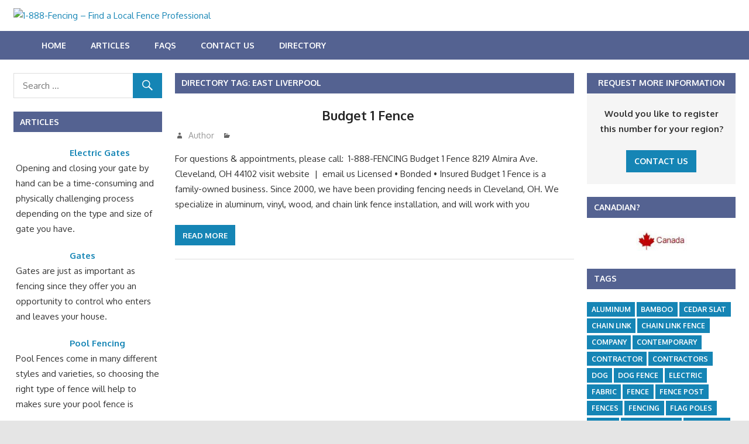

--- FILE ---
content_type: text/html; charset=UTF-8
request_url: http://1888fencing.com/articles/directory_tag/east-liverpool/
body_size: 11795
content:
<!DOCTYPE html>
<html lang="en-US">

<head>
<meta charset="UTF-8">
<meta name="viewport" content="width=device-width, initial-scale=1">
<link rel="profile" href="http://gmpg.org/xfn/11">
<link rel="pingback" href="http://1888fencing.com/xmlrpc.php">

<meta name='robots' content='index, follow, max-image-preview:large, max-snippet:-1, max-video-preview:-1' />

<!-- Google Tag Manager for WordPress by gtm4wp.com -->
<script data-cfasync="false" data-pagespeed-no-defer>
	var gtm4wp_datalayer_name = "dataLayer";
	var dataLayer = dataLayer || [];
</script>
<!-- End Google Tag Manager for WordPress by gtm4wp.com -->
	<!-- This site is optimized with the Yoast SEO plugin v26.5 - https://yoast.com/wordpress/plugins/seo/ -->
	<title>East Liverpool Archives - 1-888-Fencing - Find a Local Fence Professional</title>
	<link rel="canonical" href="http://1888fencing.com/articles/directory_tag/east-liverpool/" />
	<meta property="og:locale" content="en_US" />
	<meta property="og:type" content="article" />
	<meta property="og:title" content="East Liverpool Archives - 1-888-Fencing - Find a Local Fence Professional" />
	<meta property="og:url" content="http://1888fencing.com/articles/directory_tag/east-liverpool/" />
	<meta property="og:site_name" content="1-888-Fencing - Find a Local Fence Professional" />
	<meta name="twitter:card" content="summary_large_image" />
	<script type="application/ld+json" class="yoast-schema-graph">{"@context":"https://schema.org","@graph":[{"@type":"CollectionPage","@id":"http://1888fencing.com/articles/directory_tag/east-liverpool/","url":"http://1888fencing.com/articles/directory_tag/east-liverpool/","name":"East Liverpool Archives - 1-888-Fencing - Find a Local Fence Professional","isPartOf":{"@id":"http://1888fencing.com/#website"},"primaryImageOfPage":{"@id":"http://1888fencing.com/articles/directory_tag/east-liverpool/#primaryimage"},"image":{"@id":"http://1888fencing.com/articles/directory_tag/east-liverpool/#primaryimage"},"thumbnailUrl":"http://ignitiontollfreevanityphonenumberdirectory.com/1888fencing/wp-content/uploads/sites/34/2017/07/Logo-228x71.png","breadcrumb":{"@id":"http://1888fencing.com/articles/directory_tag/east-liverpool/#breadcrumb"},"inLanguage":"en-US"},{"@type":"ImageObject","inLanguage":"en-US","@id":"http://1888fencing.com/articles/directory_tag/east-liverpool/#primaryimage","url":"http://ignitiontollfreevanityphonenumberdirectory.com/1888fencing/wp-content/uploads/sites/34/2017/07/Logo-228x71.png","contentUrl":"http://ignitiontollfreevanityphonenumberdirectory.com/1888fencing/wp-content/uploads/sites/34/2017/07/Logo-228x71.png","width":228,"height":71},{"@type":"BreadcrumbList","@id":"http://1888fencing.com/articles/directory_tag/east-liverpool/#breadcrumb","itemListElement":[{"@type":"ListItem","position":1,"name":"Home","item":"http://1888fencing.com/"},{"@type":"ListItem","position":2,"name":"East Liverpool"}]},{"@type":"WebSite","@id":"http://1888fencing.com/#website","url":"http://1888fencing.com/","name":"1-888-Fencing - Find a Local Fence Professional","description":"Welcome","publisher":{"@id":"http://1888fencing.com/#organization"},"potentialAction":[{"@type":"SearchAction","target":{"@type":"EntryPoint","urlTemplate":"http://1888fencing.com/?s={search_term_string}"},"query-input":{"@type":"PropertyValueSpecification","valueRequired":true,"valueName":"search_term_string"}}],"inLanguage":"en-US"},{"@type":"Organization","@id":"http://1888fencing.com/#organization","name":"1-888-Fencing - Find a Local Fence Professional","url":"http://1888fencing.com/","logo":{"@type":"ImageObject","inLanguage":"en-US","@id":"http://1888fencing.com/#/schema/logo/image/","url":"http://ignitiontollfreevanityphonenumberdirectory.com/1888fencing/wp-content/uploads/sites/34/2017/06/888_FENCING___BANNERHEAD___UPDATE____072710.jpg","contentUrl":"http://ignitiontollfreevanityphonenumberdirectory.com/1888fencing/wp-content/uploads/sites/34/2017/06/888_FENCING___BANNERHEAD___UPDATE____072710.jpg","width":950,"height":212,"caption":"1-888-Fencing - Find a Local Fence Professional"},"image":{"@id":"http://1888fencing.com/#/schema/logo/image/"}}]}</script>
	<!-- / Yoast SEO plugin. -->


<link rel='dns-prefetch' href='//fonts.googleapis.com' />
<link rel='dns-prefetch' href='//ignitiontollfreevanityphonenumberdirectory.com' />
<link rel="alternate" type="application/rss+xml" title="1-888-Fencing - Find a Local Fence Professional &raquo; Feed" href="http://1888fencing.com/feed/" />
<link rel="alternate" type="application/rss+xml" title="1-888-Fencing - Find a Local Fence Professional &raquo; East Liverpool Directory Tag Feed" href="http://1888fencing.com/articles/directory_tag/east-liverpool/feed/" />
<style id='wp-img-auto-sizes-contain-inline-css' type='text/css'>
img:is([sizes=auto i],[sizes^="auto," i]){contain-intrinsic-size:3000px 1500px}
/*# sourceURL=wp-img-auto-sizes-contain-inline-css */
</style>
<style id='wp-emoji-styles-inline-css' type='text/css'>

	img.wp-smiley, img.emoji {
		display: inline !important;
		border: none !important;
		box-shadow: none !important;
		height: 1em !important;
		width: 1em !important;
		margin: 0 0.07em !important;
		vertical-align: -0.1em !important;
		background: none !important;
		padding: 0 !important;
	}
/*# sourceURL=wp-emoji-styles-inline-css */
</style>
<style id='wp-block-library-inline-css' type='text/css'>
:root{--wp-block-synced-color:#7a00df;--wp-block-synced-color--rgb:122,0,223;--wp-bound-block-color:var(--wp-block-synced-color);--wp-editor-canvas-background:#ddd;--wp-admin-theme-color:#007cba;--wp-admin-theme-color--rgb:0,124,186;--wp-admin-theme-color-darker-10:#006ba1;--wp-admin-theme-color-darker-10--rgb:0,107,160.5;--wp-admin-theme-color-darker-20:#005a87;--wp-admin-theme-color-darker-20--rgb:0,90,135;--wp-admin-border-width-focus:2px}@media (min-resolution:192dpi){:root{--wp-admin-border-width-focus:1.5px}}.wp-element-button{cursor:pointer}:root .has-very-light-gray-background-color{background-color:#eee}:root .has-very-dark-gray-background-color{background-color:#313131}:root .has-very-light-gray-color{color:#eee}:root .has-very-dark-gray-color{color:#313131}:root .has-vivid-green-cyan-to-vivid-cyan-blue-gradient-background{background:linear-gradient(135deg,#00d084,#0693e3)}:root .has-purple-crush-gradient-background{background:linear-gradient(135deg,#34e2e4,#4721fb 50%,#ab1dfe)}:root .has-hazy-dawn-gradient-background{background:linear-gradient(135deg,#faaca8,#dad0ec)}:root .has-subdued-olive-gradient-background{background:linear-gradient(135deg,#fafae1,#67a671)}:root .has-atomic-cream-gradient-background{background:linear-gradient(135deg,#fdd79a,#004a59)}:root .has-nightshade-gradient-background{background:linear-gradient(135deg,#330968,#31cdcf)}:root .has-midnight-gradient-background{background:linear-gradient(135deg,#020381,#2874fc)}:root{--wp--preset--font-size--normal:16px;--wp--preset--font-size--huge:42px}.has-regular-font-size{font-size:1em}.has-larger-font-size{font-size:2.625em}.has-normal-font-size{font-size:var(--wp--preset--font-size--normal)}.has-huge-font-size{font-size:var(--wp--preset--font-size--huge)}.has-text-align-center{text-align:center}.has-text-align-left{text-align:left}.has-text-align-right{text-align:right}.has-fit-text{white-space:nowrap!important}#end-resizable-editor-section{display:none}.aligncenter{clear:both}.items-justified-left{justify-content:flex-start}.items-justified-center{justify-content:center}.items-justified-right{justify-content:flex-end}.items-justified-space-between{justify-content:space-between}.screen-reader-text{border:0;clip-path:inset(50%);height:1px;margin:-1px;overflow:hidden;padding:0;position:absolute;width:1px;word-wrap:normal!important}.screen-reader-text:focus{background-color:#ddd;clip-path:none;color:#444;display:block;font-size:1em;height:auto;left:5px;line-height:normal;padding:15px 23px 14px;text-decoration:none;top:5px;width:auto;z-index:100000}html :where(.has-border-color){border-style:solid}html :where([style*=border-top-color]){border-top-style:solid}html :where([style*=border-right-color]){border-right-style:solid}html :where([style*=border-bottom-color]){border-bottom-style:solid}html :where([style*=border-left-color]){border-left-style:solid}html :where([style*=border-width]){border-style:solid}html :where([style*=border-top-width]){border-top-style:solid}html :where([style*=border-right-width]){border-right-style:solid}html :where([style*=border-bottom-width]){border-bottom-style:solid}html :where([style*=border-left-width]){border-left-style:solid}html :where(img[class*=wp-image-]){height:auto;max-width:100%}:where(figure){margin:0 0 1em}html :where(.is-position-sticky){--wp-admin--admin-bar--position-offset:var(--wp-admin--admin-bar--height,0px)}@media screen and (max-width:600px){html :where(.is-position-sticky){--wp-admin--admin-bar--position-offset:0px}}

/*# sourceURL=wp-block-library-inline-css */
</style><style id='global-styles-inline-css' type='text/css'>
:root{--wp--preset--aspect-ratio--square: 1;--wp--preset--aspect-ratio--4-3: 4/3;--wp--preset--aspect-ratio--3-4: 3/4;--wp--preset--aspect-ratio--3-2: 3/2;--wp--preset--aspect-ratio--2-3: 2/3;--wp--preset--aspect-ratio--16-9: 16/9;--wp--preset--aspect-ratio--9-16: 9/16;--wp--preset--color--black: #000000;--wp--preset--color--cyan-bluish-gray: #abb8c3;--wp--preset--color--white: #ffffff;--wp--preset--color--pale-pink: #f78da7;--wp--preset--color--vivid-red: #cf2e2e;--wp--preset--color--luminous-vivid-orange: #ff6900;--wp--preset--color--luminous-vivid-amber: #fcb900;--wp--preset--color--light-green-cyan: #7bdcb5;--wp--preset--color--vivid-green-cyan: #00d084;--wp--preset--color--pale-cyan-blue: #8ed1fc;--wp--preset--color--vivid-cyan-blue: #0693e3;--wp--preset--color--vivid-purple: #9b51e0;--wp--preset--gradient--vivid-cyan-blue-to-vivid-purple: linear-gradient(135deg,rgb(6,147,227) 0%,rgb(155,81,224) 100%);--wp--preset--gradient--light-green-cyan-to-vivid-green-cyan: linear-gradient(135deg,rgb(122,220,180) 0%,rgb(0,208,130) 100%);--wp--preset--gradient--luminous-vivid-amber-to-luminous-vivid-orange: linear-gradient(135deg,rgb(252,185,0) 0%,rgb(255,105,0) 100%);--wp--preset--gradient--luminous-vivid-orange-to-vivid-red: linear-gradient(135deg,rgb(255,105,0) 0%,rgb(207,46,46) 100%);--wp--preset--gradient--very-light-gray-to-cyan-bluish-gray: linear-gradient(135deg,rgb(238,238,238) 0%,rgb(169,184,195) 100%);--wp--preset--gradient--cool-to-warm-spectrum: linear-gradient(135deg,rgb(74,234,220) 0%,rgb(151,120,209) 20%,rgb(207,42,186) 40%,rgb(238,44,130) 60%,rgb(251,105,98) 80%,rgb(254,248,76) 100%);--wp--preset--gradient--blush-light-purple: linear-gradient(135deg,rgb(255,206,236) 0%,rgb(152,150,240) 100%);--wp--preset--gradient--blush-bordeaux: linear-gradient(135deg,rgb(254,205,165) 0%,rgb(254,45,45) 50%,rgb(107,0,62) 100%);--wp--preset--gradient--luminous-dusk: linear-gradient(135deg,rgb(255,203,112) 0%,rgb(199,81,192) 50%,rgb(65,88,208) 100%);--wp--preset--gradient--pale-ocean: linear-gradient(135deg,rgb(255,245,203) 0%,rgb(182,227,212) 50%,rgb(51,167,181) 100%);--wp--preset--gradient--electric-grass: linear-gradient(135deg,rgb(202,248,128) 0%,rgb(113,206,126) 100%);--wp--preset--gradient--midnight: linear-gradient(135deg,rgb(2,3,129) 0%,rgb(40,116,252) 100%);--wp--preset--font-size--small: 13px;--wp--preset--font-size--medium: 20px;--wp--preset--font-size--large: 36px;--wp--preset--font-size--x-large: 42px;--wp--preset--spacing--20: 0.44rem;--wp--preset--spacing--30: 0.67rem;--wp--preset--spacing--40: 1rem;--wp--preset--spacing--50: 1.5rem;--wp--preset--spacing--60: 2.25rem;--wp--preset--spacing--70: 3.38rem;--wp--preset--spacing--80: 5.06rem;--wp--preset--shadow--natural: 6px 6px 9px rgba(0, 0, 0, 0.2);--wp--preset--shadow--deep: 12px 12px 50px rgba(0, 0, 0, 0.4);--wp--preset--shadow--sharp: 6px 6px 0px rgba(0, 0, 0, 0.2);--wp--preset--shadow--outlined: 6px 6px 0px -3px rgb(255, 255, 255), 6px 6px rgb(0, 0, 0);--wp--preset--shadow--crisp: 6px 6px 0px rgb(0, 0, 0);}:where(.is-layout-flex){gap: 0.5em;}:where(.is-layout-grid){gap: 0.5em;}body .is-layout-flex{display: flex;}.is-layout-flex{flex-wrap: wrap;align-items: center;}.is-layout-flex > :is(*, div){margin: 0;}body .is-layout-grid{display: grid;}.is-layout-grid > :is(*, div){margin: 0;}:where(.wp-block-columns.is-layout-flex){gap: 2em;}:where(.wp-block-columns.is-layout-grid){gap: 2em;}:where(.wp-block-post-template.is-layout-flex){gap: 1.25em;}:where(.wp-block-post-template.is-layout-grid){gap: 1.25em;}.has-black-color{color: var(--wp--preset--color--black) !important;}.has-cyan-bluish-gray-color{color: var(--wp--preset--color--cyan-bluish-gray) !important;}.has-white-color{color: var(--wp--preset--color--white) !important;}.has-pale-pink-color{color: var(--wp--preset--color--pale-pink) !important;}.has-vivid-red-color{color: var(--wp--preset--color--vivid-red) !important;}.has-luminous-vivid-orange-color{color: var(--wp--preset--color--luminous-vivid-orange) !important;}.has-luminous-vivid-amber-color{color: var(--wp--preset--color--luminous-vivid-amber) !important;}.has-light-green-cyan-color{color: var(--wp--preset--color--light-green-cyan) !important;}.has-vivid-green-cyan-color{color: var(--wp--preset--color--vivid-green-cyan) !important;}.has-pale-cyan-blue-color{color: var(--wp--preset--color--pale-cyan-blue) !important;}.has-vivid-cyan-blue-color{color: var(--wp--preset--color--vivid-cyan-blue) !important;}.has-vivid-purple-color{color: var(--wp--preset--color--vivid-purple) !important;}.has-black-background-color{background-color: var(--wp--preset--color--black) !important;}.has-cyan-bluish-gray-background-color{background-color: var(--wp--preset--color--cyan-bluish-gray) !important;}.has-white-background-color{background-color: var(--wp--preset--color--white) !important;}.has-pale-pink-background-color{background-color: var(--wp--preset--color--pale-pink) !important;}.has-vivid-red-background-color{background-color: var(--wp--preset--color--vivid-red) !important;}.has-luminous-vivid-orange-background-color{background-color: var(--wp--preset--color--luminous-vivid-orange) !important;}.has-luminous-vivid-amber-background-color{background-color: var(--wp--preset--color--luminous-vivid-amber) !important;}.has-light-green-cyan-background-color{background-color: var(--wp--preset--color--light-green-cyan) !important;}.has-vivid-green-cyan-background-color{background-color: var(--wp--preset--color--vivid-green-cyan) !important;}.has-pale-cyan-blue-background-color{background-color: var(--wp--preset--color--pale-cyan-blue) !important;}.has-vivid-cyan-blue-background-color{background-color: var(--wp--preset--color--vivid-cyan-blue) !important;}.has-vivid-purple-background-color{background-color: var(--wp--preset--color--vivid-purple) !important;}.has-black-border-color{border-color: var(--wp--preset--color--black) !important;}.has-cyan-bluish-gray-border-color{border-color: var(--wp--preset--color--cyan-bluish-gray) !important;}.has-white-border-color{border-color: var(--wp--preset--color--white) !important;}.has-pale-pink-border-color{border-color: var(--wp--preset--color--pale-pink) !important;}.has-vivid-red-border-color{border-color: var(--wp--preset--color--vivid-red) !important;}.has-luminous-vivid-orange-border-color{border-color: var(--wp--preset--color--luminous-vivid-orange) !important;}.has-luminous-vivid-amber-border-color{border-color: var(--wp--preset--color--luminous-vivid-amber) !important;}.has-light-green-cyan-border-color{border-color: var(--wp--preset--color--light-green-cyan) !important;}.has-vivid-green-cyan-border-color{border-color: var(--wp--preset--color--vivid-green-cyan) !important;}.has-pale-cyan-blue-border-color{border-color: var(--wp--preset--color--pale-cyan-blue) !important;}.has-vivid-cyan-blue-border-color{border-color: var(--wp--preset--color--vivid-cyan-blue) !important;}.has-vivid-purple-border-color{border-color: var(--wp--preset--color--vivid-purple) !important;}.has-vivid-cyan-blue-to-vivid-purple-gradient-background{background: var(--wp--preset--gradient--vivid-cyan-blue-to-vivid-purple) !important;}.has-light-green-cyan-to-vivid-green-cyan-gradient-background{background: var(--wp--preset--gradient--light-green-cyan-to-vivid-green-cyan) !important;}.has-luminous-vivid-amber-to-luminous-vivid-orange-gradient-background{background: var(--wp--preset--gradient--luminous-vivid-amber-to-luminous-vivid-orange) !important;}.has-luminous-vivid-orange-to-vivid-red-gradient-background{background: var(--wp--preset--gradient--luminous-vivid-orange-to-vivid-red) !important;}.has-very-light-gray-to-cyan-bluish-gray-gradient-background{background: var(--wp--preset--gradient--very-light-gray-to-cyan-bluish-gray) !important;}.has-cool-to-warm-spectrum-gradient-background{background: var(--wp--preset--gradient--cool-to-warm-spectrum) !important;}.has-blush-light-purple-gradient-background{background: var(--wp--preset--gradient--blush-light-purple) !important;}.has-blush-bordeaux-gradient-background{background: var(--wp--preset--gradient--blush-bordeaux) !important;}.has-luminous-dusk-gradient-background{background: var(--wp--preset--gradient--luminous-dusk) !important;}.has-pale-ocean-gradient-background{background: var(--wp--preset--gradient--pale-ocean) !important;}.has-electric-grass-gradient-background{background: var(--wp--preset--gradient--electric-grass) !important;}.has-midnight-gradient-background{background: var(--wp--preset--gradient--midnight) !important;}.has-small-font-size{font-size: var(--wp--preset--font-size--small) !important;}.has-medium-font-size{font-size: var(--wp--preset--font-size--medium) !important;}.has-large-font-size{font-size: var(--wp--preset--font-size--large) !important;}.has-x-large-font-size{font-size: var(--wp--preset--font-size--x-large) !important;}
/*# sourceURL=global-styles-inline-css */
</style>

<style id='classic-theme-styles-inline-css' type='text/css'>
/*! This file is auto-generated */
.wp-block-button__link{color:#fff;background-color:#32373c;border-radius:9999px;box-shadow:none;text-decoration:none;padding:calc(.667em + 2px) calc(1.333em + 2px);font-size:1.125em}.wp-block-file__button{background:#32373c;color:#fff;text-decoration:none}
/*# sourceURL=/wp-includes/css/classic-themes.min.css */
</style>
<link rel='stylesheet' id='contact-form-7-css' href='http://1888fencing.com/wp-content/plugins/contact-form-7/includes/css/styles.css?ver=6.1.4' type='text/css' media='all' />
<link rel='stylesheet' id='gambit-stylesheet-css' href='http://1888fencing.com/wp-content/themes/gambit/style.css?ver=1.3' type='text/css' media='all' />
<style id='gambit-stylesheet-inline-css' type='text/css'>
.site-title, .site-description { position: absolute; clip: rect(1px, 1px, 1px, 1px); width: 1px; height: 1px; overflow: hidden; }
/*# sourceURL=gambit-stylesheet-inline-css */
</style>
<link rel='stylesheet' id='genericons-css' href='http://1888fencing.com/wp-content/themes/gambit/css/genericons/genericons.css?ver=3.4.1' type='text/css' media='all' />
<link rel='stylesheet' id='gambit-default-fonts-css' href='//fonts.googleapis.com/css?family=Oxygen%3A400%2C400italic%2C700%2C700italic&#038;subset=latin%2Clatin-ext' type='text/css' media='all' />
<link rel='stylesheet' id='themezee-widget-bundle-css' href='http://1888fencing.com/wp-content/themes/gambit/css/themezee-widget-bundle.css?ver=20160421' type='text/css' media='all' />
<link rel='stylesheet' id='gambit-pro-css' href='http://ignitiontollfreevanityphonenumberdirectory.com/1888fencing/wp-content/plugins/gambit-pro/assets/css/gambit-pro.css?ver=1.0.1' type='text/css' media='all' />
<style id='gambit-pro-inline-css' type='text/css'>
/* Secondary Navigation Color Setting */.primary-navigation-wrap,.main-navigation-toggle,.main-navigation-menu ul {background: #546291;}/* Widget Title Color Setting */.widget-header,.page-header {background: #546291;}@media only screen and (min-width: 60em) {    .header-main {padding-top: 0.5em;padding-bottom: 0.5em;    }}
/*# sourceURL=gambit-pro-inline-css */
</style>
<link rel='stylesheet' id='wp-add-custom-css-css' href='http://1888fencing.com?display_custom_css=css&#038;ver=6.9' type='text/css' media='all' />
<script type="text/javascript" src="http://1888fencing.com/wp-includes/js/jquery/jquery.min.js?ver=3.7.1" id="jquery-core-js"></script>
<script type="text/javascript" src="http://1888fencing.com/wp-includes/js/jquery/jquery-migrate.min.js?ver=3.4.1" id="jquery-migrate-js"></script>
<script type="text/javascript" id="gambit-jquery-navigation-js-extra">
/* <![CDATA[ */
var gambit_menu_title = "Menu";
//# sourceURL=gambit-jquery-navigation-js-extra
/* ]]> */
</script>
<script type="text/javascript" src="http://1888fencing.com/wp-content/themes/gambit/js/navigation.js?ver=20160719" id="gambit-jquery-navigation-js"></script>
<link rel="https://api.w.org/" href="http://1888fencing.com/wp-json/" /><link rel="alternate" title="JSON" type="application/json" href="http://1888fencing.com/wp-json/wp/v2/wpbdp_tag/315" /><link rel="EditURI" type="application/rsd+xml" title="RSD" href="http://1888fencing.com/xmlrpc.php?rsd" />
<meta name="generator" content="WordPress 6.9" />

<!-- Google Tag Manager for WordPress by gtm4wp.com -->
<!-- GTM Container placement set to footer -->
<script data-cfasync="false" data-pagespeed-no-defer>
</script>
<!-- End Google Tag Manager for WordPress by gtm4wp.com --><link rel="icon" href="http://ignitiontollfreevanityphonenumberdirectory.com/1888fencing/wp-content/uploads/sites/34/2016/12/cropped-ign-1-32x32.png" sizes="32x32" />
<link rel="icon" href="http://ignitiontollfreevanityphonenumberdirectory.com/1888fencing/wp-content/uploads/sites/34/2016/12/cropped-ign-1-192x192.png" sizes="192x192" />
<link rel="apple-touch-icon" href="http://ignitiontollfreevanityphonenumberdirectory.com/1888fencing/wp-content/uploads/sites/34/2016/12/cropped-ign-1-180x180.png" />
<meta name="msapplication-TileImage" content="http://ignitiontollfreevanityphonenumberdirectory.com/1888fencing/wp-content/uploads/sites/34/2016/12/cropped-ign-1-270x270.png" />
</head>

<body class="archive tax-wpbdp_tag term-east-liverpool term-315 wp-custom-logo wp-theme-gambit content-center date-hidden">

	<div id="page" class="hfeed site">

		<a class="skip-link screen-reader-text" href="#content">Skip to content</a>

		<div id="header-bar" class="header-bar container clearfix"></div>
		<header id="masthead" class="site-header clearfix" role="banner">

			<div class="header-main container clearfix">

				<div id="logo" class="site-branding clearfix">

					<a href="http://1888fencing.com/" class="custom-logo-link" rel="home"><img width="950" height="212" src="http://ignitiontollfreevanityphonenumberdirectory.com/1888fencing/wp-content/uploads/sites/34/2017/06/888_FENCING___BANNERHEAD___UPDATE____072710.jpg" class="custom-logo" alt="1-888-Fencing &#8211; Find a Local Fence Professional" decoding="async" fetchpriority="high" srcset="http://ignitiontollfreevanityphonenumberdirectory.com/1888fencing/wp-content/uploads/sites/34/2017/06/888_FENCING___BANNERHEAD___UPDATE____072710.jpg 950w, http://ignitiontollfreevanityphonenumberdirectory.com/1888fencing/wp-content/uploads/sites/34/2017/06/888_FENCING___BANNERHEAD___UPDATE____072710-300x67.jpg 300w, http://ignitiontollfreevanityphonenumberdirectory.com/1888fencing/wp-content/uploads/sites/34/2017/06/888_FENCING___BANNERHEAD___UPDATE____072710-768x171.jpg 768w, http://ignitiontollfreevanityphonenumberdirectory.com/1888fencing/wp-content/uploads/sites/34/2017/06/888_FENCING___BANNERHEAD___UPDATE____072710-150x33.jpg 150w, http://ignitiontollfreevanityphonenumberdirectory.com/1888fencing/wp-content/uploads/sites/34/2017/06/888_FENCING___BANNERHEAD___UPDATE____072710-500x112.jpg 500w" sizes="(max-width: 950px) 100vw, 950px" /></a>					
			<p class="site-title"><a href="http://1888fencing.com/" rel="home">1-888-Fencing &#8211; Find a Local Fence Professional</a></p>

							
			<p class="site-description">Welcome</p>

		
				</div><!-- .site-branding -->

				<div class="header-widgets clearfix">

					
				</div><!-- .header-widgets -->


			</div><!-- .header-main -->

		</header><!-- #masthead -->

		<div id="main-navigation-wrap" class="primary-navigation-wrap">

			<nav id="main-navigation" class="primary-navigation container navigation clearfix" role="navigation">
				<ul id="menu-main" class="main-navigation-menu"><li id="menu-item-35" class="menu-item menu-item-type-post_type menu-item-object-page menu-item-home menu-item-35"><a href="http://1888fencing.com/">Home</a></li>
<li id="menu-item-43" class="menu-item menu-item-type-post_type menu-item-object-page current_page_parent menu-item-43"><a href="http://1888fencing.com/articles/">Articles</a></li>
<li id="menu-item-32" class="menu-item menu-item-type-post_type menu-item-object-page menu-item-32"><a href="http://1888fencing.com/frequently-asked-questions/">FAQs</a></li>
<li id="menu-item-34" class="menu-item menu-item-type-post_type menu-item-object-page menu-item-34"><a href="http://1888fencing.com/contact-us/">Contact Us</a></li>
<li id="menu-item-52" class="menu-item menu-item-type-post_type menu-item-object-page menu-item-52"><a href="http://1888fencing.com/directory-listings/">Directory</a></li>
</ul>			</nav><!-- #main-navigation -->

		</div>

		<div id="content-wrap" class="site-content-wrap clearfix">

			
			
			<div id="content" class="site-content container clearfix">

	<section id="primary" class="content-area">
		<main id="main" class="site-main" role="main">

		
			<header class="page-header">
				<h1 class="archive-title">Directory Tag: <span>East Liverpool</span></h1>			</header><!-- .page-header -->

			
			
<article id="post-211" class="small-archive-post clearfix post-211 wpbdp_listing type-wpbdp_listing status-publish has-post-thumbnail hentry wpbdp_category-ohio wpbdp_tag-akron wpbdp_tag-ashtabula wpbdp_tag-aurora wpbdp_tag-beachwood wpbdp_tag-bedford wpbdp_tag-berea wpbdp_tag-brunswick wpbdp_tag-canton wpbdp_tag-chagrin-falls wpbdp_tag-cleveland wpbdp_tag-east-liverpool wpbdp_tag-elyria wpbdp_tag-euclid wpbdp_tag-independence wpbdp_tag-kent wpbdp_tag-lakewood wpbdp_tag-lorain wpbdp_tag-mayfield-hts wpbdp_tag-medina wpbdp_tag-mentor wpbdp_tag-millersburg wpbdp_tag-new-philadelphia wpbdp_tag-north-olmsted wpbdp_tag-northfield wpbdp_tag-parma wpbdp_tag-shaker-heights wpbdp_tag-strongsville wpbdp_tag-vermilion wpbdp_tag-warren wpbdp_tag-wooster wpbdp_tag-youngstown">

	
			<a href="http://1888fencing.com/articles/directory_listing/budget-1-fence/" rel="bookmark">
				<img width="228" height="71" src="http://ignitiontollfreevanityphonenumberdirectory.com/1888fencing/wp-content/uploads/sites/34/2017/07/Logo-228x71.png" class="attachment-gambit-thumbnail-archive size-gambit-thumbnail-archive wp-post-image" alt="" decoding="async" srcset="http://ignitiontollfreevanityphonenumberdirectory.com/1888fencing/wp-content/uploads/sites/34/2017/07/Logo-228x71.png 228w, http://ignitiontollfreevanityphonenumberdirectory.com/1888fencing/wp-content/uploads/sites/34/2017/07/Logo-228x71-150x47.png 150w" sizes="(max-width: 228px) 100vw, 228px" />			</a>

		
	<header class="entry-header">

		<h2 class="entry-title"><a href="http://1888fencing.com/articles/directory_listing/budget-1-fence/" rel="bookmark">Budget 1 Fence</a></h2>
		<div class="entry-meta"><span class="meta-date"><a href="http://1888fencing.com/articles/directory_listing/budget-1-fence/" title="7:52 pm" rel="bookmark"><time class="entry-date published updated" datetime="2017-07-31T19:52:41+00:00">July 31, 2017</time></a></span><span class="meta-author"> <span class="author vcard"><a class="url fn n" href="http://1888fencing.com/articles/author/ignition_2j3jeq/" title="View all posts by Author" rel="author">Author</a></span></span><span class="meta-category"> </span></div>
	</header><!-- .entry-header -->

	<div class="entry-content clearfix">

		<p>For questions &amp; appointments, please call:  1-888-FENCING Budget 1 Fence 8219 Almira Ave. Cleveland, OH 44102 visit website  |  email us Licensed • Bonded • Insured Budget 1 Fence is a family-owned business. Since 2000, we have been providing fencing needs in Cleveland, OH. We specialize in aluminum, vinyl, wood, and chain link fence installation, and will work with you</p>

		<a href="http://1888fencing.com/articles/directory_listing/budget-1-fence/" class="more-link">Read more</a>

		
	</div><!-- .entry-content -->

</article>

		</main><!-- #main -->
	</section><!-- #primary -->

		<section id="secondary" class="main-sidebar widget-area clearfix" role="complementary">

		<aside id="search-2" class="widget widget_search clearfix">
<form role="search" method="get" class="search-form" action="http://1888fencing.com/">
	<label>
		<span class="screen-reader-text">Search for:</span>
		<input type="search" class="search-field"
			placeholder="Search &hellip;"
			value="" name="s"
			title="Search for:" />
	</label>
	<button type="submit" class="search-submit">
		<span class="genericon-search"></span>
		<span class="screen-reader-text">Search</span>
	</button>
</form>
</aside><aside id="tzwb-recent-posts-3" class="widget tzwb-recent-posts clearfix"><div class="widget-header"><h3 class="widget-title">Articles</h3></div>
		<div class="tzwb-content tzwb-clearfix">

			<ul class="tzwb-posts-list">
				
					<li class="tzwb-has-thumbnail">
						<a href="http://1888fencing.com/articles/electric-gates/" title="Electric Gates">
							<img width="80" height="64" src="http://ignitiontollfreevanityphonenumberdirectory.com/1888fencing/wp-content/uploads/sites/34/2017/06/iStock_000007210837Small-80x64.jpg" class="attachment-tzwb-thumbnail size-tzwb-thumbnail wp-post-image" alt="" decoding="async" loading="lazy" srcset="http://ignitiontollfreevanityphonenumberdirectory.com/1888fencing/wp-content/uploads/sites/34/2017/06/iStock_000007210837Small-80x64.jpg 80w, http://ignitiontollfreevanityphonenumberdirectory.com/1888fencing/wp-content/uploads/sites/34/2017/06/iStock_000007210837Small-300x240.jpg 300w" sizes="auto, (max-width: 80px) 100vw, 80px" />						</a>

				
					<a href="http://1888fencing.com/articles/electric-gates/" title="Electric Gates">
						Electric Gates					</a>

				
					<span class="tzwb-excerpt"><p>Opening and closing your gate by hand can be a time-consuming and physically challenging process depending on the type and size of gate you have.</p>
</span>

				
					<li class="tzwb-has-thumbnail">
						<a href="http://1888fencing.com/articles/gates/" title="Gates">
							<img width="80" height="64" src="http://ignitiontollfreevanityphonenumberdirectory.com/1888fencing/wp-content/uploads/sites/34/2017/06/iStock_000007210837Small-80x64.jpg" class="attachment-tzwb-thumbnail size-tzwb-thumbnail wp-post-image" alt="" decoding="async" loading="lazy" srcset="http://ignitiontollfreevanityphonenumberdirectory.com/1888fencing/wp-content/uploads/sites/34/2017/06/iStock_000007210837Small-80x64.jpg 80w, http://ignitiontollfreevanityphonenumberdirectory.com/1888fencing/wp-content/uploads/sites/34/2017/06/iStock_000007210837Small-300x240.jpg 300w" sizes="auto, (max-width: 80px) 100vw, 80px" />						</a>

				
					<a href="http://1888fencing.com/articles/gates/" title="Gates">
						Gates					</a>

				
					<span class="tzwb-excerpt"><p>Gates are just as important as fencing since they offer you an opportunity to control who enters and leaves your house.</p>
</span>

				
					<li class="tzwb-has-thumbnail">
						<a href="http://1888fencing.com/articles/pool-fencing/" title="Pool Fencing">
							<img width="80" height="64" src="http://ignitiontollfreevanityphonenumberdirectory.com/1888fencing/wp-content/uploads/sites/34/2017/06/iStock_000005093832Small-80x64.jpg" class="attachment-tzwb-thumbnail size-tzwb-thumbnail wp-post-image" alt="" decoding="async" loading="lazy" srcset="http://ignitiontollfreevanityphonenumberdirectory.com/1888fencing/wp-content/uploads/sites/34/2017/06/iStock_000005093832Small-80x64.jpg 80w, http://ignitiontollfreevanityphonenumberdirectory.com/1888fencing/wp-content/uploads/sites/34/2017/06/iStock_000005093832Small-300x240.jpg 300w" sizes="auto, (max-width: 80px) 100vw, 80px" />						</a>

				
					<a href="http://1888fencing.com/articles/pool-fencing/" title="Pool Fencing">
						Pool Fencing					</a>

				
					<span class="tzwb-excerpt"><p>Pool Fences come in many different styles and varieties, so choosing the right type of fence will help to makes sure your pool fence is</p>
</span>

				
					<li class="tzwb-has-thumbnail">
						<a href="http://1888fencing.com/articles/picket-fencing/" title="Picket Fencing">
							<img width="80" height="64" src="http://ignitiontollfreevanityphonenumberdirectory.com/1888fencing/wp-content/uploads/sites/34/2017/06/iStock_000000284556Small-80x64.jpg" class="attachment-tzwb-thumbnail size-tzwb-thumbnail wp-post-image" alt="" decoding="async" loading="lazy" srcset="http://ignitiontollfreevanityphonenumberdirectory.com/1888fencing/wp-content/uploads/sites/34/2017/06/iStock_000000284556Small-80x64.jpg 80w, http://ignitiontollfreevanityphonenumberdirectory.com/1888fencing/wp-content/uploads/sites/34/2017/06/iStock_000000284556Small-300x240.jpg 300w" sizes="auto, (max-width: 80px) 100vw, 80px" />						</a>

				
					<a href="http://1888fencing.com/articles/picket-fencing/" title="Picket Fencing">
						Picket Fencing					</a>

				
					<span class="tzwb-excerpt"><p>Picket fences come in a wide variety of materials, but the most common are vinyl and wood.</p>
</span>

				
					<li class="tzwb-has-thumbnail">
						<a href="http://1888fencing.com/articles/dog-runs/" title="Dog Runs">
							<img width="80" height="64" src="http://ignitiontollfreevanityphonenumberdirectory.com/1888fencing/wp-content/uploads/sites/34/2017/06/iStock_000002097143Small-80x64.jpg" class="attachment-tzwb-thumbnail size-tzwb-thumbnail wp-post-image" alt="" decoding="async" loading="lazy" srcset="http://ignitiontollfreevanityphonenumberdirectory.com/1888fencing/wp-content/uploads/sites/34/2017/06/iStock_000002097143Small-80x64.jpg 80w, http://ignitiontollfreevanityphonenumberdirectory.com/1888fencing/wp-content/uploads/sites/34/2017/06/iStock_000002097143Small-300x240.jpg 300w" sizes="auto, (max-width: 80px) 100vw, 80px" />						</a>

				
					<a href="http://1888fencing.com/articles/dog-runs/" title="Dog Runs">
						Dog Runs					</a>

				
					<span class="tzwb-excerpt"><p>If you are getting a dog for the first time or adding another dog to your family, dog runs can be very useful.</p>
</span>

				
					<li class="tzwb-has-thumbnail">
						<a href="http://1888fencing.com/articles/privacy-fencing/" title="Privacy Fencing">
							<img width="80" height="64" src="http://ignitiontollfreevanityphonenumberdirectory.com/1888fencing/wp-content/uploads/sites/34/2017/06/iStock_000010083710Small-80x64.jpg" class="attachment-tzwb-thumbnail size-tzwb-thumbnail wp-post-image" alt="" decoding="async" loading="lazy" srcset="http://ignitiontollfreevanityphonenumberdirectory.com/1888fencing/wp-content/uploads/sites/34/2017/06/iStock_000010083710Small-80x64.jpg 80w, http://ignitiontollfreevanityphonenumberdirectory.com/1888fencing/wp-content/uploads/sites/34/2017/06/iStock_000010083710Small-300x240.jpg 300w" sizes="auto, (max-width: 80px) 100vw, 80px" />						</a>

				
					<a href="http://1888fencing.com/articles/privacy-fencing/" title="Privacy Fencing">
						Privacy Fencing					</a>

				
					<span class="tzwb-excerpt"><p>Privacy fences come in many different styles, colors, and materials.</p>
</span>

				
					<li class="tzwb-has-thumbnail">
						<a href="http://1888fencing.com/articles/steel-fencing/" title="Steel Fencing">
							<img width="80" height="64" src="http://ignitiontollfreevanityphonenumberdirectory.com/1888fencing/wp-content/uploads/sites/34/2017/06/iStock_000004202577Small-80x64.jpg" class="attachment-tzwb-thumbnail size-tzwb-thumbnail wp-post-image" alt="" decoding="async" loading="lazy" srcset="http://ignitiontollfreevanityphonenumberdirectory.com/1888fencing/wp-content/uploads/sites/34/2017/06/iStock_000004202577Small-80x64.jpg 80w, http://ignitiontollfreevanityphonenumberdirectory.com/1888fencing/wp-content/uploads/sites/34/2017/06/iStock_000004202577Small-300x240.jpg 300w" sizes="auto, (max-width: 80px) 100vw, 80px" />						</a>

				
					<a href="http://1888fencing.com/articles/steel-fencing/" title="Steel Fencing">
						Steel Fencing					</a>

				
					<span class="tzwb-excerpt"><p>Steel fencing will add a look of style and elegance to almost any fencing project. Steel fences are generally maintenance-free and very strong.</p>
</span>

				
					<li class="tzwb-has-thumbnail">
						<a href="http://1888fencing.com/articles/chain-link-fencing/" title="Chain Link Fencing">
							<img width="80" height="64" src="http://ignitiontollfreevanityphonenumberdirectory.com/1888fencing/wp-content/uploads/sites/34/2017/06/iStock_000003367454Small-80x64.jpg" class="attachment-tzwb-thumbnail size-tzwb-thumbnail wp-post-image" alt="" decoding="async" loading="lazy" srcset="http://ignitiontollfreevanityphonenumberdirectory.com/1888fencing/wp-content/uploads/sites/34/2017/06/iStock_000003367454Small-80x64.jpg 80w, http://ignitiontollfreevanityphonenumberdirectory.com/1888fencing/wp-content/uploads/sites/34/2017/06/iStock_000003367454Small-300x240.jpg 300w" sizes="auto, (max-width: 80px) 100vw, 80px" />						</a>

				
					<a href="http://1888fencing.com/articles/chain-link-fencing/" title="Chain Link Fencing">
						Chain Link Fencing					</a>

				
					<span class="tzwb-excerpt"><p>Chain link fences, often referred to as cyclone fences, are the most common style of fencing installed in North America each year.</p>
</span>

				
					<li class="tzwb-has-thumbnail">
						<a href="http://1888fencing.com/articles/wrought-iron-fencing/" title="Wrought Iron Fencing">
							<img width="80" height="64" src="http://ignitiontollfreevanityphonenumberdirectory.com/1888fencing/wp-content/uploads/sites/34/2017/06/iStock_000000124446Small-80x64.jpg" class="attachment-tzwb-thumbnail size-tzwb-thumbnail wp-post-image" alt="" decoding="async" loading="lazy" srcset="http://ignitiontollfreevanityphonenumberdirectory.com/1888fencing/wp-content/uploads/sites/34/2017/06/iStock_000000124446Small-80x64.jpg 80w, http://ignitiontollfreevanityphonenumberdirectory.com/1888fencing/wp-content/uploads/sites/34/2017/06/iStock_000000124446Small-300x240.jpg 300w" sizes="auto, (max-width: 80px) 100vw, 80px" />						</a>

				
					<a href="http://1888fencing.com/articles/wrought-iron-fencing/" title="Wrought Iron Fencing">
						Wrought Iron Fencing					</a>

				
					<span class="tzwb-excerpt"><p>Wrought Iron Fences have a “grain” that resembles wood since it has lower carbon content than that of steel.</p>
</span>

				
					<li class="tzwb-has-thumbnail">
						<a href="http://1888fencing.com/articles/aluminum-metal-fencing/" title="Aluminum and Metal Fencing">
							<img width="80" height="64" src="http://ignitiontollfreevanityphonenumberdirectory.com/1888fencing/wp-content/uploads/sites/34/2017/06/iStock_000006557587Small-80x64.jpg" class="attachment-tzwb-thumbnail size-tzwb-thumbnail wp-post-image" alt="" decoding="async" loading="lazy" srcset="http://ignitiontollfreevanityphonenumberdirectory.com/1888fencing/wp-content/uploads/sites/34/2017/06/iStock_000006557587Small-80x64.jpg 80w, http://ignitiontollfreevanityphonenumberdirectory.com/1888fencing/wp-content/uploads/sites/34/2017/06/iStock_000006557587Small-300x240.jpg 300w" sizes="auto, (max-width: 80px) 100vw, 80px" />						</a>

				
					<a href="http://1888fencing.com/articles/aluminum-metal-fencing/" title="Aluminum and Metal Fencing">
						Aluminum and Metal Fencing					</a>

				
					<span class="tzwb-excerpt"><p>Metal fencing comes in two major categories. The first category for metal fencing is wrought iron, which is the standard metal fence.</p>
</span>

							</ul>

		</div>

		</aside>
	</section><!-- #secondary -->
	<section id="secondary" class="small-sidebar widget-area clearfix" role="complementary">

		<aside id="text-5" class="widget widget_text clearfix"><div class="widget-header"><h3 class="widget-title">Request More Information</h3></div>			<div class="textwidget"><p>Would you like to register this number for your region?</p>
<a href="/contact-us/"><button>Contact Us</button></a></div>
		</aside><aside id="text-8" class="widget widget_text clearfix"><div class="widget-header"><h3 class="widget-title">Canadian?</h3></div>			<div class="textwidget"><div style="text-align:center;"><a href="http://1800cementwork.com/business-directory/state/canada/"><img src="/wp-content/uploads/sites/9/2016/11/canada-logo.jpg"></a></div></div>
		</aside><aside id="tag_cloud-2" class="widget widget_tag_cloud clearfix"><div class="widget-header"><h3 class="widget-title">Tags</h3></div><div class="tagcloud"><a href="http://1888fencing.com/tag/aluminum/" class="tag-cloud-link tag-link-77 tag-link-position-1" style="font-size: 19.234567901235pt;" aria-label="aluminum (8 items)">aluminum</a>
<a href="http://1888fencing.com/tag/bamboo/" class="tag-cloud-link tag-link-128 tag-link-position-2" style="font-size: 8pt;" aria-label="bamboo (1 item)">bamboo</a>
<a href="http://1888fencing.com/tag/cedar-slat/" class="tag-cloud-link tag-link-127 tag-link-position-3" style="font-size: 8pt;" aria-label="cedar slat (1 item)">cedar slat</a>
<a href="http://1888fencing.com/tag/chain-link/" class="tag-cloud-link tag-link-102 tag-link-position-4" style="font-size: 17.506172839506pt;" aria-label="chain link (6 items)">chain link</a>
<a href="http://1888fencing.com/tag/chain-link-fence/" class="tag-cloud-link tag-link-122 tag-link-position-5" style="font-size: 8pt;" aria-label="chain link fence (1 item)">chain link fence</a>
<a href="http://1888fencing.com/tag/company/" class="tag-cloud-link tag-link-93 tag-link-position-6" style="font-size: 20.098765432099pt;" aria-label="company (9 items)">company</a>
<a href="http://1888fencing.com/tag/contemporary/" class="tag-cloud-link tag-link-132 tag-link-position-7" style="font-size: 8pt;" aria-label="contemporary (1 item)">contemporary</a>
<a href="http://1888fencing.com/tag/contractor/" class="tag-cloud-link tag-link-88 tag-link-position-8" style="font-size: 19.234567901235pt;" aria-label="contractor (8 items)">contractor</a>
<a href="http://1888fencing.com/tag/contractors/" class="tag-cloud-link tag-link-124 tag-link-position-9" style="font-size: 8pt;" aria-label="contractors (1 item)">contractors</a>
<a href="http://1888fencing.com/tag/dog/" class="tag-cloud-link tag-link-80 tag-link-position-10" style="font-size: 16.296296296296pt;" aria-label="dog (5 items)">dog</a>
<a href="http://1888fencing.com/tag/dog-fence/" class="tag-cloud-link tag-link-116 tag-link-position-11" style="font-size: 8pt;" aria-label="dog fence (1 item)">dog fence</a>
<a href="http://1888fencing.com/tag/electric/" class="tag-cloud-link tag-link-70 tag-link-position-12" style="font-size: 16.296296296296pt;" aria-label="electric (5 items)">electric</a>
<a href="http://1888fencing.com/tag/fabric/" class="tag-cloud-link tag-link-120 tag-link-position-13" style="font-size: 8pt;" aria-label="fabric (1 item)">fabric</a>
<a href="http://1888fencing.com/tag/fence/" class="tag-cloud-link tag-link-94 tag-link-position-14" style="font-size: 19.234567901235pt;" aria-label="fence (8 items)">fence</a>
<a href="http://1888fencing.com/tag/fence-post/" class="tag-cloud-link tag-link-92 tag-link-position-15" style="font-size: 18.37037037037pt;" aria-label="fence post (7 items)">fence post</a>
<a href="http://1888fencing.com/tag/fences/" class="tag-cloud-link tag-link-73 tag-link-position-16" style="font-size: 22pt;" aria-label="fences (12 items)">fences</a>
<a href="http://1888fencing.com/tag/fencing/" class="tag-cloud-link tag-link-74 tag-link-position-17" style="font-size: 22pt;" aria-label="fencing (12 items)">fencing</a>
<a href="http://1888fencing.com/tag/flag-poles/" class="tag-cloud-link tag-link-91 tag-link-position-18" style="font-size: 13.185185185185pt;" aria-label="flag poles (3 items)">flag poles</a>
<a href="http://1888fencing.com/tag/gates/" class="tag-cloud-link tag-link-71 tag-link-position-19" style="font-size: 20.098765432099pt;" aria-label="gates (9 items)">gates</a>
<a href="http://1888fencing.com/tag/installation/" class="tag-cloud-link tag-link-89 tag-link-position-20" style="font-size: 20.79012345679pt;" aria-label="installation (10 items)">installation</a>
<a href="http://1888fencing.com/tag/installer/" class="tag-cloud-link tag-link-90 tag-link-position-21" style="font-size: 20.098765432099pt;" aria-label="installer (9 items)">installer</a>
<a href="http://1888fencing.com/tag/iron/" class="tag-cloud-link tag-link-84 tag-link-position-22" style="font-size: 16.296296296296pt;" aria-label="iron (5 items)">iron</a>
<a href="http://1888fencing.com/tag/log-wood/" class="tag-cloud-link tag-link-126 tag-link-position-23" style="font-size: 8pt;" aria-label="log wood (1 item)">log wood</a>
<a href="http://1888fencing.com/tag/metal/" class="tag-cloud-link tag-link-79 tag-link-position-24" style="font-size: 19.234567901235pt;" aria-label="metal (8 items)">metal</a>
<a href="http://1888fencing.com/tag/picket/" class="tag-cloud-link tag-link-81 tag-link-position-25" style="font-size: 17.506172839506pt;" aria-label="picket (6 items)">picket</a>
<a href="http://1888fencing.com/tag/picket-fence/" class="tag-cloud-link tag-link-109 tag-link-position-26" style="font-size: 11.111111111111pt;" aria-label="picket fence (2 items)">picket fence</a>
<a href="http://1888fencing.com/tag/pool/" class="tag-cloud-link tag-link-85 tag-link-position-27" style="font-size: 19.234567901235pt;" aria-label="pool (8 items)">pool</a>
<a href="http://1888fencing.com/tag/post/" class="tag-cloud-link tag-link-82 tag-link-position-28" style="font-size: 18.37037037037pt;" aria-label="post (7 items)">post</a>
<a href="http://1888fencing.com/tag/posts/" class="tag-cloud-link tag-link-123 tag-link-position-29" style="font-size: 8pt;" aria-label="posts (1 item)">posts</a>
<a href="http://1888fencing.com/tag/privacy/" class="tag-cloud-link tag-link-86 tag-link-position-30" style="font-size: 20.098765432099pt;" aria-label="privacy (9 items)">privacy</a>
<a href="http://1888fencing.com/tag/privacy-fence/" class="tag-cloud-link tag-link-118 tag-link-position-31" style="font-size: 11.111111111111pt;" aria-label="privacy fence (2 items)">privacy fence</a>
<a href="http://1888fencing.com/tag/privacy-gates/" class="tag-cloud-link tag-link-119 tag-link-position-32" style="font-size: 8pt;" aria-label="privacy gates (1 item)">privacy gates</a>
<a href="http://1888fencing.com/tag/semi-private-fence/" class="tag-cloud-link tag-link-129 tag-link-position-33" style="font-size: 8pt;" aria-label="semi private fence (1 item)">semi private fence</a>
<a href="http://1888fencing.com/tag/split-rail/" class="tag-cloud-link tag-link-125 tag-link-position-34" style="font-size: 8pt;" aria-label="split-rail (1 item)">split-rail</a>
<a href="http://1888fencing.com/tag/steel/" class="tag-cloud-link tag-link-78 tag-link-position-35" style="font-size: 18.37037037037pt;" aria-label="steel (7 items)">steel</a>
<a href="http://1888fencing.com/tag/steel-fence/" class="tag-cloud-link tag-link-121 tag-link-position-36" style="font-size: 8pt;" aria-label="steel fence (1 item)">steel fence</a>
<a href="http://1888fencing.com/tag/swimming/" class="tag-cloud-link tag-link-103 tag-link-position-37" style="font-size: 11.111111111111pt;" aria-label="swimming (2 items)">swimming</a>
<a href="http://1888fencing.com/tag/vinyl/" class="tag-cloud-link tag-link-76 tag-link-position-38" style="font-size: 17.506172839506pt;" aria-label="vinyl (6 items)">vinyl</a>
<a href="http://1888fencing.com/tag/vinyl-fence/" class="tag-cloud-link tag-link-104 tag-link-position-39" style="font-size: 11.111111111111pt;" aria-label="vinyl fence (2 items)">vinyl fence</a>
<a href="http://1888fencing.com/tag/vinyl-post-and-rail-fence/" class="tag-cloud-link tag-link-130 tag-link-position-40" style="font-size: 8pt;" aria-label="vinyl post and rail fence (1 item)">vinyl post and rail fence</a>
<a href="http://1888fencing.com/tag/vinyl-privacy-fence/" class="tag-cloud-link tag-link-131 tag-link-position-41" style="font-size: 8pt;" aria-label="vinyl privacy fence (1 item)">vinyl privacy fence</a>
<a href="http://1888fencing.com/tag/wire-mesh/" class="tag-cloud-link tag-link-117 tag-link-position-42" style="font-size: 8pt;" aria-label="wire-mesh (1 item)">wire-mesh</a>
<a href="http://1888fencing.com/tag/wood/" class="tag-cloud-link tag-link-83 tag-link-position-43" style="font-size: 18.37037037037pt;" aria-label="wood (7 items)">wood</a>
<a href="http://1888fencing.com/tag/wrought-iron/" class="tag-cloud-link tag-link-87 tag-link-position-44" style="font-size: 13.185185185185pt;" aria-label="wrought iron (3 items)">wrought iron</a>
<a href="http://1888fencing.com/tag/wrought-iron-fence/" class="tag-cloud-link tag-link-75 tag-link-position-45" style="font-size: 13.185185185185pt;" aria-label="wrought iron fence (3 items)">wrought iron fence</a></div>
</aside>
	</section><!-- #secondary -->


		</div><!-- #content -->

	</div><!-- #content-wrap -->

	
			<div id="footer-widgets-bg" class="footer-widgets-background">

				<div id="footer-widgets-wrap" class="footer-widgets-wrap container">

					<div id="footer-widgets" class="footer-widgets clearfix"  role="complementary">

						<div class="footer-widget-column widget-area">
							<aside id="text-7" class="widget widget_text clearfix">			<div class="textwidget">© 2016 IGNITION, LLC - All Rights Reserved</div>
		</aside>						</div>

						<div class="footer-widget-column widget-area">
													</div>


						<div class="footer-widget-column widget-area">
													</div>

						<div class="footer-widget-column widget-area">
							<aside id="nav_menu-4" class="widget widget_nav_menu clearfix"><div class="menu-footer-container"><ul id="menu-footer" class="menu"><li id="menu-item-67" class="menu-item menu-item-type-post_type menu-item-object-page menu-item-67"><a href="http://1888fencing.com/dmca-compliance/">DMCA Compliance</a></li>
</ul></div></aside>						</div>

					</div>

				</div>

			</div>

		
	<div id="footer" class="site-footer-wrap">

		<footer id="colophon" class="site-footer container clearfix" role="contentinfo">

			<div id="footer-text" class="site-info">
							</div><!-- .site-info -->

			
		</footer><!-- #colophon -->

	</div>

</div><!-- #page -->

<script type="speculationrules">
{"prefetch":[{"source":"document","where":{"and":[{"href_matches":"/*"},{"not":{"href_matches":["/wp-*.php","/wp-admin/*","/1888fencing/wp-content/uploads/sites/34/*","/1888fencing/wp-content/*","/wp-content/plugins/*","/wp-content/themes/gambit/*","/*\\?(.+)"]}},{"not":{"selector_matches":"a[rel~=\"nofollow\"]"}},{"not":{"selector_matches":".no-prefetch, .no-prefetch a"}}]},"eagerness":"conservative"}]}
</script>

<!-- GTM Container placement set to footer -->
<!-- Google Tag Manager (noscript) --><script type="text/javascript" src="http://1888fencing.com/wp-includes/js/dist/hooks.min.js?ver=dd5603f07f9220ed27f1" id="wp-hooks-js"></script>
<script type="text/javascript" src="http://1888fencing.com/wp-includes/js/dist/i18n.min.js?ver=c26c3dc7bed366793375" id="wp-i18n-js"></script>
<script type="text/javascript" id="wp-i18n-js-after">
/* <![CDATA[ */
wp.i18n.setLocaleData( { 'text direction\u0004ltr': [ 'ltr' ] } );
//# sourceURL=wp-i18n-js-after
/* ]]> */
</script>
<script type="text/javascript" src="http://1888fencing.com/wp-content/plugins/contact-form-7/includes/swv/js/index.js?ver=6.1.4" id="swv-js"></script>
<script type="text/javascript" id="contact-form-7-js-before">
/* <![CDATA[ */
var wpcf7 = {
    "api": {
        "root": "http:\/\/1888fencing.com\/wp-json\/",
        "namespace": "contact-form-7\/v1"
    }
};
//# sourceURL=contact-form-7-js-before
/* ]]> */
</script>
<script type="text/javascript" src="http://1888fencing.com/wp-content/plugins/contact-form-7/includes/js/index.js?ver=6.1.4" id="contact-form-7-js"></script>
<script id="wp-emoji-settings" type="application/json">
{"baseUrl":"https://s.w.org/images/core/emoji/17.0.2/72x72/","ext":".png","svgUrl":"https://s.w.org/images/core/emoji/17.0.2/svg/","svgExt":".svg","source":{"concatemoji":"http://1888fencing.com/wp-includes/js/wp-emoji-release.min.js?ver=6.9"}}
</script>
<script type="module">
/* <![CDATA[ */
/*! This file is auto-generated */
const a=JSON.parse(document.getElementById("wp-emoji-settings").textContent),o=(window._wpemojiSettings=a,"wpEmojiSettingsSupports"),s=["flag","emoji"];function i(e){try{var t={supportTests:e,timestamp:(new Date).valueOf()};sessionStorage.setItem(o,JSON.stringify(t))}catch(e){}}function c(e,t,n){e.clearRect(0,0,e.canvas.width,e.canvas.height),e.fillText(t,0,0);t=new Uint32Array(e.getImageData(0,0,e.canvas.width,e.canvas.height).data);e.clearRect(0,0,e.canvas.width,e.canvas.height),e.fillText(n,0,0);const a=new Uint32Array(e.getImageData(0,0,e.canvas.width,e.canvas.height).data);return t.every((e,t)=>e===a[t])}function p(e,t){e.clearRect(0,0,e.canvas.width,e.canvas.height),e.fillText(t,0,0);var n=e.getImageData(16,16,1,1);for(let e=0;e<n.data.length;e++)if(0!==n.data[e])return!1;return!0}function u(e,t,n,a){switch(t){case"flag":return n(e,"\ud83c\udff3\ufe0f\u200d\u26a7\ufe0f","\ud83c\udff3\ufe0f\u200b\u26a7\ufe0f")?!1:!n(e,"\ud83c\udde8\ud83c\uddf6","\ud83c\udde8\u200b\ud83c\uddf6")&&!n(e,"\ud83c\udff4\udb40\udc67\udb40\udc62\udb40\udc65\udb40\udc6e\udb40\udc67\udb40\udc7f","\ud83c\udff4\u200b\udb40\udc67\u200b\udb40\udc62\u200b\udb40\udc65\u200b\udb40\udc6e\u200b\udb40\udc67\u200b\udb40\udc7f");case"emoji":return!a(e,"\ud83e\u1fac8")}return!1}function f(e,t,n,a){let r;const o=(r="undefined"!=typeof WorkerGlobalScope&&self instanceof WorkerGlobalScope?new OffscreenCanvas(300,150):document.createElement("canvas")).getContext("2d",{willReadFrequently:!0}),s=(o.textBaseline="top",o.font="600 32px Arial",{});return e.forEach(e=>{s[e]=t(o,e,n,a)}),s}function r(e){var t=document.createElement("script");t.src=e,t.defer=!0,document.head.appendChild(t)}a.supports={everything:!0,everythingExceptFlag:!0},new Promise(t=>{let n=function(){try{var e=JSON.parse(sessionStorage.getItem(o));if("object"==typeof e&&"number"==typeof e.timestamp&&(new Date).valueOf()<e.timestamp+604800&&"object"==typeof e.supportTests)return e.supportTests}catch(e){}return null}();if(!n){if("undefined"!=typeof Worker&&"undefined"!=typeof OffscreenCanvas&&"undefined"!=typeof URL&&URL.createObjectURL&&"undefined"!=typeof Blob)try{var e="postMessage("+f.toString()+"("+[JSON.stringify(s),u.toString(),c.toString(),p.toString()].join(",")+"));",a=new Blob([e],{type:"text/javascript"});const r=new Worker(URL.createObjectURL(a),{name:"wpTestEmojiSupports"});return void(r.onmessage=e=>{i(n=e.data),r.terminate(),t(n)})}catch(e){}i(n=f(s,u,c,p))}t(n)}).then(e=>{for(const n in e)a.supports[n]=e[n],a.supports.everything=a.supports.everything&&a.supports[n],"flag"!==n&&(a.supports.everythingExceptFlag=a.supports.everythingExceptFlag&&a.supports[n]);var t;a.supports.everythingExceptFlag=a.supports.everythingExceptFlag&&!a.supports.flag,a.supports.everything||((t=a.source||{}).concatemoji?r(t.concatemoji):t.wpemoji&&t.twemoji&&(r(t.twemoji),r(t.wpemoji)))});
//# sourceURL=http://1888fencing.com/wp-includes/js/wp-emoji-loader.min.js
/* ]]> */
</script>

</body>
</html>
